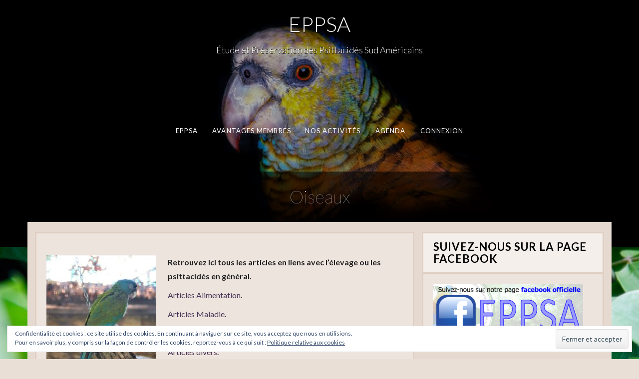

--- FILE ---
content_type: text/html; charset=UTF-8
request_url: https://eppsa.fr/oiseaux/
body_size: 11782
content:
<!DOCTYPE html>
<html lang="fr-FR">
<head>
<meta charset="UTF-8">
<meta name="viewport" content="width=device-width, initial-scale=1">
<link rel="profile" href="https://gmpg.org/xfn/11">
<link rel="pingback" href="https://eppsa.fr/xmlrpc.php">

<meta name='robots' content='index, follow, max-image-preview:large, max-snippet:-1, max-video-preview:-1' />

	<!-- This site is optimized with the Yoast SEO plugin v21.1 - https://yoast.com/wordpress/plugins/seo/ -->
	<title>Oiseaux - EPPSA</title>
	<meta name="description" content="Retrouvez ici tous les articles en liens avec l’élevage ou les psittacidés en général. Alimentation, santé, présentation d’espèce, expériences d’élevage…" />
	<link rel="canonical" href="https://eppsa.fr/oiseaux/" />
	<meta property="og:locale" content="fr_FR" />
	<meta property="og:type" content="article" />
	<meta property="og:title" content="Oiseaux - EPPSA" />
	<meta property="og:description" content="Retrouvez ici tous les articles en liens avec l’élevage ou les psittacidés en général. Alimentation, santé, présentation d’espèce, expériences d’élevage…" />
	<meta property="og:url" content="https://eppsa.fr/oiseaux/" />
	<meta property="og:site_name" content="EPPSA" />
	<meta property="article:publisher" content="https://www.facebook.com/EPPSA-560294330803825/" />
	<meta property="article:modified_time" content="2020-04-18T17:56:35+00:00" />
	<meta property="og:image" content="http://eppsa.fr/wp-content/uploads/2018/09/40638525_1813135675388636_691746032534421504_o-e1573745690829-219x300.jpg" />
	<meta name="twitter:card" content="summary_large_image" />
	<script type="application/ld+json" class="yoast-schema-graph">{"@context":"https://schema.org","@graph":[{"@type":"WebPage","@id":"https://eppsa.fr/oiseaux/","url":"https://eppsa.fr/oiseaux/","name":"Oiseaux - EPPSA","isPartOf":{"@id":"https://eppsa.fr/#website"},"primaryImageOfPage":{"@id":"https://eppsa.fr/oiseaux/#primaryimage"},"image":{"@id":"https://eppsa.fr/oiseaux/#primaryimage"},"thumbnailUrl":"http://eppsa.fr/wp-content/uploads/2018/09/40638525_1813135675388636_691746032534421504_o-e1573745690829-219x300.jpg","datePublished":"2019-11-14T15:35:06+00:00","dateModified":"2020-04-18T17:56:35+00:00","description":"Retrouvez ici tous les articles en liens avec l’élevage ou les psittacidés en général. Alimentation, santé, présentation d’espèce, expériences d’élevage…","breadcrumb":{"@id":"https://eppsa.fr/oiseaux/#breadcrumb"},"inLanguage":"fr-FR","potentialAction":[{"@type":"ReadAction","target":["https://eppsa.fr/oiseaux/"]}]},{"@type":"ImageObject","inLanguage":"fr-FR","@id":"https://eppsa.fr/oiseaux/#primaryimage","url":"http://eppsa.fr/wp-content/uploads/2018/09/40638525_1813135675388636_691746032534421504_o-e1573745690829-219x300.jpg","contentUrl":"http://eppsa.fr/wp-content/uploads/2018/09/40638525_1813135675388636_691746032534421504_o-e1573745690829-219x300.jpg"},{"@type":"BreadcrumbList","@id":"https://eppsa.fr/oiseaux/#breadcrumb","itemListElement":[{"@type":"ListItem","position":1,"name":"Accueil","item":"https://eppsa.fr/"},{"@type":"ListItem","position":2,"name":"Oiseaux"}]},{"@type":"WebSite","@id":"https://eppsa.fr/#website","url":"https://eppsa.fr/","name":"EPPSA","description":"Étude et Préservation des Psittacidés Sud Américains","publisher":{"@id":"https://eppsa.fr/#organization"},"potentialAction":[{"@type":"SearchAction","target":{"@type":"EntryPoint","urlTemplate":"https://eppsa.fr/?s={search_term_string}"},"query-input":"required name=search_term_string"}],"inLanguage":"fr-FR"},{"@type":"Organization","@id":"https://eppsa.fr/#organization","name":"Association EPPSA","url":"https://eppsa.fr/","logo":{"@type":"ImageObject","inLanguage":"fr-FR","@id":"https://eppsa.fr/#/schema/logo/image/","url":"https://eppsa.fr/wp-content/uploads/2016/01/150916_EPPSA_Logo-scaled.jpg","contentUrl":"https://eppsa.fr/wp-content/uploads/2016/01/150916_EPPSA_Logo-scaled.jpg","width":2560,"height":2560,"caption":"Association EPPSA"},"image":{"@id":"https://eppsa.fr/#/schema/logo/image/"},"sameAs":["https://www.facebook.com/EPPSA-560294330803825/"]}]}</script>
	<!-- / Yoast SEO plugin. -->


<link rel='dns-prefetch' href='//translate.google.com' />
<link rel='dns-prefetch' href='//secure.gravatar.com' />
<link rel='dns-prefetch' href='//stats.wp.com' />
<link rel='dns-prefetch' href='//fonts.googleapis.com' />
<link rel='dns-prefetch' href='//v0.wordpress.com' />
<link rel="alternate" type="application/rss+xml" title="EPPSA &raquo; Flux" href="https://eppsa.fr/feed/" />
<link rel="alternate" type="application/rss+xml" title="EPPSA &raquo; Flux des commentaires" href="https://eppsa.fr/comments/feed/" />
<script type="text/javascript">
window._wpemojiSettings = {"baseUrl":"https:\/\/s.w.org\/images\/core\/emoji\/14.0.0\/72x72\/","ext":".png","svgUrl":"https:\/\/s.w.org\/images\/core\/emoji\/14.0.0\/svg\/","svgExt":".svg","source":{"concatemoji":"https:\/\/eppsa.fr\/wp-includes\/js\/wp-emoji-release.min.js?ver=e39221193a4bd447a9089104fbbb874c"}};
/*! This file is auto-generated */
!function(e,a,t){var n,r,o,i=a.createElement("canvas"),p=i.getContext&&i.getContext("2d");function s(e,t){var a=String.fromCharCode,e=(p.clearRect(0,0,i.width,i.height),p.fillText(a.apply(this,e),0,0),i.toDataURL());return p.clearRect(0,0,i.width,i.height),p.fillText(a.apply(this,t),0,0),e===i.toDataURL()}function c(e){var t=a.createElement("script");t.src=e,t.defer=t.type="text/javascript",a.getElementsByTagName("head")[0].appendChild(t)}for(o=Array("flag","emoji"),t.supports={everything:!0,everythingExceptFlag:!0},r=0;r<o.length;r++)t.supports[o[r]]=function(e){if(p&&p.fillText)switch(p.textBaseline="top",p.font="600 32px Arial",e){case"flag":return s([127987,65039,8205,9895,65039],[127987,65039,8203,9895,65039])?!1:!s([55356,56826,55356,56819],[55356,56826,8203,55356,56819])&&!s([55356,57332,56128,56423,56128,56418,56128,56421,56128,56430,56128,56423,56128,56447],[55356,57332,8203,56128,56423,8203,56128,56418,8203,56128,56421,8203,56128,56430,8203,56128,56423,8203,56128,56447]);case"emoji":return!s([129777,127995,8205,129778,127999],[129777,127995,8203,129778,127999])}return!1}(o[r]),t.supports.everything=t.supports.everything&&t.supports[o[r]],"flag"!==o[r]&&(t.supports.everythingExceptFlag=t.supports.everythingExceptFlag&&t.supports[o[r]]);t.supports.everythingExceptFlag=t.supports.everythingExceptFlag&&!t.supports.flag,t.DOMReady=!1,t.readyCallback=function(){t.DOMReady=!0},t.supports.everything||(n=function(){t.readyCallback()},a.addEventListener?(a.addEventListener("DOMContentLoaded",n,!1),e.addEventListener("load",n,!1)):(e.attachEvent("onload",n),a.attachEvent("onreadystatechange",function(){"complete"===a.readyState&&t.readyCallback()})),(e=t.source||{}).concatemoji?c(e.concatemoji):e.wpemoji&&e.twemoji&&(c(e.twemoji),c(e.wpemoji)))}(window,document,window._wpemojiSettings);
</script>
<style type="text/css">
img.wp-smiley,
img.emoji {
	display: inline !important;
	border: none !important;
	box-shadow: none !important;
	height: 1em !important;
	width: 1em !important;
	margin: 0 0.07em !important;
	vertical-align: -0.1em !important;
	background: none !important;
	padding: 0 !important;
}
</style>
	<link rel='stylesheet' id='wp-block-library-css' href='https://eppsa.fr/wp-includes/css/dist/block-library/style.min.css?ver=e39221193a4bd447a9089104fbbb874c' type='text/css' media='all' />
<style id='wp-block-library-inline-css' type='text/css'>
.has-text-align-justify{text-align:justify;}
</style>
<link rel='stylesheet' id='jetpack-videopress-video-block-view-css' href='https://eppsa.fr/wp-content/plugins/jetpack/jetpack_vendor/automattic/jetpack-videopress/build/block-editor/blocks/video/view.css?minify=false&#038;ver=34ae973733627b74a14e' type='text/css' media='all' />
<link rel='stylesheet' id='mediaelement-css' href='https://eppsa.fr/wp-includes/js/mediaelement/mediaelementplayer-legacy.min.css?ver=4.2.17' type='text/css' media='all' />
<link rel='stylesheet' id='wp-mediaelement-css' href='https://eppsa.fr/wp-includes/js/mediaelement/wp-mediaelement.min.css?ver=e39221193a4bd447a9089104fbbb874c' type='text/css' media='all' />
<link rel='stylesheet' id='classic-theme-styles-css' href='https://eppsa.fr/wp-includes/css/classic-themes.min.css?ver=1' type='text/css' media='all' />
<style id='global-styles-inline-css' type='text/css'>
body{--wp--preset--color--black: #000000;--wp--preset--color--cyan-bluish-gray: #abb8c3;--wp--preset--color--white: #ffffff;--wp--preset--color--pale-pink: #f78da7;--wp--preset--color--vivid-red: #cf2e2e;--wp--preset--color--luminous-vivid-orange: #ff6900;--wp--preset--color--luminous-vivid-amber: #fcb900;--wp--preset--color--light-green-cyan: #7bdcb5;--wp--preset--color--vivid-green-cyan: #00d084;--wp--preset--color--pale-cyan-blue: #8ed1fc;--wp--preset--color--vivid-cyan-blue: #0693e3;--wp--preset--color--vivid-purple: #9b51e0;--wp--preset--gradient--vivid-cyan-blue-to-vivid-purple: linear-gradient(135deg,rgba(6,147,227,1) 0%,rgb(155,81,224) 100%);--wp--preset--gradient--light-green-cyan-to-vivid-green-cyan: linear-gradient(135deg,rgb(122,220,180) 0%,rgb(0,208,130) 100%);--wp--preset--gradient--luminous-vivid-amber-to-luminous-vivid-orange: linear-gradient(135deg,rgba(252,185,0,1) 0%,rgba(255,105,0,1) 100%);--wp--preset--gradient--luminous-vivid-orange-to-vivid-red: linear-gradient(135deg,rgba(255,105,0,1) 0%,rgb(207,46,46) 100%);--wp--preset--gradient--very-light-gray-to-cyan-bluish-gray: linear-gradient(135deg,rgb(238,238,238) 0%,rgb(169,184,195) 100%);--wp--preset--gradient--cool-to-warm-spectrum: linear-gradient(135deg,rgb(74,234,220) 0%,rgb(151,120,209) 20%,rgb(207,42,186) 40%,rgb(238,44,130) 60%,rgb(251,105,98) 80%,rgb(254,248,76) 100%);--wp--preset--gradient--blush-light-purple: linear-gradient(135deg,rgb(255,206,236) 0%,rgb(152,150,240) 100%);--wp--preset--gradient--blush-bordeaux: linear-gradient(135deg,rgb(254,205,165) 0%,rgb(254,45,45) 50%,rgb(107,0,62) 100%);--wp--preset--gradient--luminous-dusk: linear-gradient(135deg,rgb(255,203,112) 0%,rgb(199,81,192) 50%,rgb(65,88,208) 100%);--wp--preset--gradient--pale-ocean: linear-gradient(135deg,rgb(255,245,203) 0%,rgb(182,227,212) 50%,rgb(51,167,181) 100%);--wp--preset--gradient--electric-grass: linear-gradient(135deg,rgb(202,248,128) 0%,rgb(113,206,126) 100%);--wp--preset--gradient--midnight: linear-gradient(135deg,rgb(2,3,129) 0%,rgb(40,116,252) 100%);--wp--preset--duotone--dark-grayscale: url('#wp-duotone-dark-grayscale');--wp--preset--duotone--grayscale: url('#wp-duotone-grayscale');--wp--preset--duotone--purple-yellow: url('#wp-duotone-purple-yellow');--wp--preset--duotone--blue-red: url('#wp-duotone-blue-red');--wp--preset--duotone--midnight: url('#wp-duotone-midnight');--wp--preset--duotone--magenta-yellow: url('#wp-duotone-magenta-yellow');--wp--preset--duotone--purple-green: url('#wp-duotone-purple-green');--wp--preset--duotone--blue-orange: url('#wp-duotone-blue-orange');--wp--preset--font-size--small: 13px;--wp--preset--font-size--medium: 20px;--wp--preset--font-size--large: 36px;--wp--preset--font-size--x-large: 42px;--wp--preset--spacing--20: 0.44rem;--wp--preset--spacing--30: 0.67rem;--wp--preset--spacing--40: 1rem;--wp--preset--spacing--50: 1.5rem;--wp--preset--spacing--60: 2.25rem;--wp--preset--spacing--70: 3.38rem;--wp--preset--spacing--80: 5.06rem;}:where(.is-layout-flex){gap: 0.5em;}body .is-layout-flow > .alignleft{float: left;margin-inline-start: 0;margin-inline-end: 2em;}body .is-layout-flow > .alignright{float: right;margin-inline-start: 2em;margin-inline-end: 0;}body .is-layout-flow > .aligncenter{margin-left: auto !important;margin-right: auto !important;}body .is-layout-constrained > .alignleft{float: left;margin-inline-start: 0;margin-inline-end: 2em;}body .is-layout-constrained > .alignright{float: right;margin-inline-start: 2em;margin-inline-end: 0;}body .is-layout-constrained > .aligncenter{margin-left: auto !important;margin-right: auto !important;}body .is-layout-constrained > :where(:not(.alignleft):not(.alignright):not(.alignfull)){max-width: var(--wp--style--global--content-size);margin-left: auto !important;margin-right: auto !important;}body .is-layout-constrained > .alignwide{max-width: var(--wp--style--global--wide-size);}body .is-layout-flex{display: flex;}body .is-layout-flex{flex-wrap: wrap;align-items: center;}body .is-layout-flex > *{margin: 0;}:where(.wp-block-columns.is-layout-flex){gap: 2em;}.has-black-color{color: var(--wp--preset--color--black) !important;}.has-cyan-bluish-gray-color{color: var(--wp--preset--color--cyan-bluish-gray) !important;}.has-white-color{color: var(--wp--preset--color--white) !important;}.has-pale-pink-color{color: var(--wp--preset--color--pale-pink) !important;}.has-vivid-red-color{color: var(--wp--preset--color--vivid-red) !important;}.has-luminous-vivid-orange-color{color: var(--wp--preset--color--luminous-vivid-orange) !important;}.has-luminous-vivid-amber-color{color: var(--wp--preset--color--luminous-vivid-amber) !important;}.has-light-green-cyan-color{color: var(--wp--preset--color--light-green-cyan) !important;}.has-vivid-green-cyan-color{color: var(--wp--preset--color--vivid-green-cyan) !important;}.has-pale-cyan-blue-color{color: var(--wp--preset--color--pale-cyan-blue) !important;}.has-vivid-cyan-blue-color{color: var(--wp--preset--color--vivid-cyan-blue) !important;}.has-vivid-purple-color{color: var(--wp--preset--color--vivid-purple) !important;}.has-black-background-color{background-color: var(--wp--preset--color--black) !important;}.has-cyan-bluish-gray-background-color{background-color: var(--wp--preset--color--cyan-bluish-gray) !important;}.has-white-background-color{background-color: var(--wp--preset--color--white) !important;}.has-pale-pink-background-color{background-color: var(--wp--preset--color--pale-pink) !important;}.has-vivid-red-background-color{background-color: var(--wp--preset--color--vivid-red) !important;}.has-luminous-vivid-orange-background-color{background-color: var(--wp--preset--color--luminous-vivid-orange) !important;}.has-luminous-vivid-amber-background-color{background-color: var(--wp--preset--color--luminous-vivid-amber) !important;}.has-light-green-cyan-background-color{background-color: var(--wp--preset--color--light-green-cyan) !important;}.has-vivid-green-cyan-background-color{background-color: var(--wp--preset--color--vivid-green-cyan) !important;}.has-pale-cyan-blue-background-color{background-color: var(--wp--preset--color--pale-cyan-blue) !important;}.has-vivid-cyan-blue-background-color{background-color: var(--wp--preset--color--vivid-cyan-blue) !important;}.has-vivid-purple-background-color{background-color: var(--wp--preset--color--vivid-purple) !important;}.has-black-border-color{border-color: var(--wp--preset--color--black) !important;}.has-cyan-bluish-gray-border-color{border-color: var(--wp--preset--color--cyan-bluish-gray) !important;}.has-white-border-color{border-color: var(--wp--preset--color--white) !important;}.has-pale-pink-border-color{border-color: var(--wp--preset--color--pale-pink) !important;}.has-vivid-red-border-color{border-color: var(--wp--preset--color--vivid-red) !important;}.has-luminous-vivid-orange-border-color{border-color: var(--wp--preset--color--luminous-vivid-orange) !important;}.has-luminous-vivid-amber-border-color{border-color: var(--wp--preset--color--luminous-vivid-amber) !important;}.has-light-green-cyan-border-color{border-color: var(--wp--preset--color--light-green-cyan) !important;}.has-vivid-green-cyan-border-color{border-color: var(--wp--preset--color--vivid-green-cyan) !important;}.has-pale-cyan-blue-border-color{border-color: var(--wp--preset--color--pale-cyan-blue) !important;}.has-vivid-cyan-blue-border-color{border-color: var(--wp--preset--color--vivid-cyan-blue) !important;}.has-vivid-purple-border-color{border-color: var(--wp--preset--color--vivid-purple) !important;}.has-vivid-cyan-blue-to-vivid-purple-gradient-background{background: var(--wp--preset--gradient--vivid-cyan-blue-to-vivid-purple) !important;}.has-light-green-cyan-to-vivid-green-cyan-gradient-background{background: var(--wp--preset--gradient--light-green-cyan-to-vivid-green-cyan) !important;}.has-luminous-vivid-amber-to-luminous-vivid-orange-gradient-background{background: var(--wp--preset--gradient--luminous-vivid-amber-to-luminous-vivid-orange) !important;}.has-luminous-vivid-orange-to-vivid-red-gradient-background{background: var(--wp--preset--gradient--luminous-vivid-orange-to-vivid-red) !important;}.has-very-light-gray-to-cyan-bluish-gray-gradient-background{background: var(--wp--preset--gradient--very-light-gray-to-cyan-bluish-gray) !important;}.has-cool-to-warm-spectrum-gradient-background{background: var(--wp--preset--gradient--cool-to-warm-spectrum) !important;}.has-blush-light-purple-gradient-background{background: var(--wp--preset--gradient--blush-light-purple) !important;}.has-blush-bordeaux-gradient-background{background: var(--wp--preset--gradient--blush-bordeaux) !important;}.has-luminous-dusk-gradient-background{background: var(--wp--preset--gradient--luminous-dusk) !important;}.has-pale-ocean-gradient-background{background: var(--wp--preset--gradient--pale-ocean) !important;}.has-electric-grass-gradient-background{background: var(--wp--preset--gradient--electric-grass) !important;}.has-midnight-gradient-background{background: var(--wp--preset--gradient--midnight) !important;}.has-small-font-size{font-size: var(--wp--preset--font-size--small) !important;}.has-medium-font-size{font-size: var(--wp--preset--font-size--medium) !important;}.has-large-font-size{font-size: var(--wp--preset--font-size--large) !important;}.has-x-large-font-size{font-size: var(--wp--preset--font-size--x-large) !important;}
.wp-block-navigation a:where(:not(.wp-element-button)){color: inherit;}
:where(.wp-block-columns.is-layout-flex){gap: 2em;}
.wp-block-pullquote{font-size: 1.5em;line-height: 1.6;}
</style>
<link rel='stylesheet' id='bbp_private_replies_style-css' href='https://eppsa.fr/wp-content/plugins/bbpress-private-replies/css/frond-end.css?ver=e39221193a4bd447a9089104fbbb874c' type='text/css' media='all' />
<link rel='stylesheet' id='bbp-default-css' href='https://eppsa.fr/wp-content/plugins/bbpress/templates/default/css/bbpress.min.css?ver=2.6.14' type='text/css' media='all' />
<link rel='stylesheet' id='google-language-translator-css' href='https://eppsa.fr/wp-content/plugins/google-language-translator/css/style.css?ver=6.0.20' type='text/css' media='' />
<link rel='stylesheet' id='ppress-frontend-css' href='https://eppsa.fr/wp-content/plugins/wp-user-avatar/assets/css/frontend.min.css?ver=4.14.0' type='text/css' media='all' />
<link rel='stylesheet' id='ppress-flatpickr-css' href='https://eppsa.fr/wp-content/plugins/wp-user-avatar/assets/flatpickr/flatpickr.min.css?ver=4.14.0' type='text/css' media='all' />
<link rel='stylesheet' id='ppress-select2-css' href='https://eppsa.fr/wp-content/plugins/wp-user-avatar/assets/select2/select2.min.css?ver=e39221193a4bd447a9089104fbbb874c' type='text/css' media='all' />
<link rel='stylesheet' id='-style-css' href='https://eppsa.fr/wp-content/themes/fifteen/style.css?ver=e39221193a4bd447a9089104fbbb874c' type='text/css' media='all' />
<link rel='stylesheet' id='-title-font-css' href='//fonts.googleapis.com/css?family=Lato%3A100%2C300%2C400%2C700&#038;ver=e39221193a4bd447a9089104fbbb874c' type='text/css' media='all' />
<link rel='stylesheet' id='-body-font-css' href='//fonts.googleapis.com/css?family=Lato%3A100%2C300%2C400%2C700&#038;ver=e39221193a4bd447a9089104fbbb874c' type='text/css' media='all' />
<link rel='stylesheet' id='font-awesome-css' href='https://eppsa.fr/wp-content/plugins/elementor/assets/lib/font-awesome/css/font-awesome.min.css?ver=4.7.0' type='text/css' media='all' />
<link rel='stylesheet' id='nivo-slider-css' href='https://eppsa.fr/wp-content/themes/fifteen/assets/css/nivo-slider.css?ver=e39221193a4bd447a9089104fbbb874c' type='text/css' media='all' />
<link rel='stylesheet' id='nivo-skin-css' href='https://eppsa.fr/wp-content/themes/fifteen/assets/css/nivo-default/default.css?ver=e39221193a4bd447a9089104fbbb874c' type='text/css' media='all' />
<link rel='stylesheet' id='bootstrap-css' href='https://eppsa.fr/wp-content/themes/fifteen/assets/bootstrap/css/bootstrap.min.css?ver=e39221193a4bd447a9089104fbbb874c' type='text/css' media='all' />
<link rel='stylesheet' id='hover-style-css' href='https://eppsa.fr/wp-content/themes/fifteen/assets/css/hover.min.css?ver=e39221193a4bd447a9089104fbbb874c' type='text/css' media='all' />
<link rel='stylesheet' id='animate-style-css' href='https://eppsa.fr/wp-content/themes/fifteen/assets/css/animate.css?ver=e39221193a4bd447a9089104fbbb874c' type='text/css' media='all' />
<link rel='stylesheet' id='fifteen-main-theme-style-css' href='https://eppsa.fr/wp-content/themes/fifteen/assets/theme-styles/css/slick.css?ver=e39221193a4bd447a9089104fbbb874c' type='text/css' media='all' />
<style id='fifteen-main-theme-style-inline-css' type='text/css'>
#masthead #site-logo img { transform-origin: left; }#social-search .searchform:before { border-left-color: #ffffff }#social-search .searchform, #social-search .searchform:after { background: #ffffff }.title-font, h1, h2 { font-family: Lato; }body { font-family: Lato; }#masthead h1.site-title a { color: ##000; }. { padding: 20px 20px; }#primary-mono .entry-content{ font-size:16px;}
</style>
<link rel='stylesheet' id='tablepress-default-css' href='https://eppsa.fr/wp-content/plugins/tablepress/css/build/default.css?ver=2.1.4' type='text/css' media='all' />
<link rel='stylesheet' id='awpcp-font-awesome-css' href='https://use.fontawesome.com/releases/v5.2.0/css/all.css?ver=5.2.0' type='text/css' media='all' />
<link rel='stylesheet' id='awpcp-frontend-style-css' href='https://eppsa.fr/wp-content/plugins/another-wordpress-classifieds-plugin/resources/css/awpcpstyle.css?ver=4.3.1' type='text/css' media='all' />
<!--[if lte IE 6]>
<link rel='stylesheet' id='awpcp-frontend-style-ie-6-css' href='https://eppsa.fr/wp-content/plugins/another-wordpress-classifieds-plugin/resources/css/awpcpstyle-ie-6.css?ver=4.3.1' type='text/css' media='all' />
<![endif]-->
<!--[if lte IE 7]>
<link rel='stylesheet' id='awpcp-frontend-style-lte-ie-7-css' href='https://eppsa.fr/wp-content/plugins/another-wordpress-classifieds-plugin/resources/css/awpcpstyle-lte-ie-7.css?ver=4.3.1' type='text/css' media='all' />
<![endif]-->
<link rel='stylesheet' id='social-logos-css' href='https://eppsa.fr/wp-content/plugins/jetpack/_inc/social-logos/social-logos.min.css?ver=12.5.1' type='text/css' media='all' />
<link rel='stylesheet' id='jetpack_css-css' href='https://eppsa.fr/wp-content/plugins/jetpack/css/jetpack.css?ver=12.5.1' type='text/css' media='all' />
<script type='text/javascript' src='https://eppsa.fr/wp-includes/js/jquery/jquery.min.js?ver=3.6.1' id='jquery-core-js'></script>
<script type='text/javascript' src='https://eppsa.fr/wp-includes/js/jquery/jquery-migrate.min.js?ver=3.3.2' id='jquery-migrate-js'></script>
<script type='text/javascript' src='https://eppsa.fr/wp-content/plugins/wp-user-avatar/assets/flatpickr/flatpickr.min.js?ver=4.14.0' id='ppress-flatpickr-js'></script>
<script type='text/javascript' src='https://eppsa.fr/wp-content/plugins/wp-user-avatar/assets/select2/select2.min.js?ver=4.14.0' id='ppress-select2-js'></script>
<link rel="https://api.w.org/" href="https://eppsa.fr/wp-json/" /><link rel="alternate" type="application/json" href="https://eppsa.fr/wp-json/wp/v2/pages/2050" /><link rel="EditURI" type="application/rsd+xml" title="RSD" href="https://eppsa.fr/xmlrpc.php?rsd" />
<link rel="wlwmanifest" type="application/wlwmanifest+xml" href="https://eppsa.fr/wp-includes/wlwmanifest.xml" />

<link rel='shortlink' href='https://wp.me/P69NcC-x4' />
<link rel="alternate" type="application/json+oembed" href="https://eppsa.fr/wp-json/oembed/1.0/embed?url=https%3A%2F%2Feppsa.fr%2Foiseaux%2F" />
<link rel="alternate" type="text/xml+oembed" href="https://eppsa.fr/wp-json/oembed/1.0/embed?url=https%3A%2F%2Feppsa.fr%2Foiseaux%2F&#038;format=xml" />

		<!-- GA Google Analytics @ https://m0n.co/ga -->
		<script async src="https://www.googletagmanager.com/gtag/js?id=UA-125944926-1"></script>
		<script>
			window.dataLayer = window.dataLayer || [];
			function gtag(){dataLayer.push(arguments);}
			gtag('js', new Date());
			gtag('config', 'UA-125944926-1');
		</script>

	<style>#google_language_translator{width:auto!important;}div.skiptranslate.goog-te-gadget{display:inline!important;}.goog-tooltip{display: none!important;}.goog-tooltip:hover{display: none!important;}.goog-text-highlight{background-color:transparent!important;border:none!important;box-shadow:none!important;}#flags{display:none;}div.skiptranslate{display:none!important;}body{top:0px!important;}#goog-gt-{display:none!important;}font font{background-color:transparent!important;box-shadow:none!important;position:initial!important;}</style>	<style>img#wpstats{display:none}</style>
		<style data-context="foundation-flickity-css">/*! Flickity v2.0.2
http://flickity.metafizzy.co
---------------------------------------------- */.flickity-enabled{position:relative}.flickity-enabled:focus{outline:0}.flickity-viewport{overflow:hidden;position:relative;height:100%}.flickity-slider{position:absolute;width:100%;height:100%}.flickity-enabled.is-draggable{-webkit-tap-highlight-color:transparent;tap-highlight-color:transparent;-webkit-user-select:none;-moz-user-select:none;-ms-user-select:none;user-select:none}.flickity-enabled.is-draggable .flickity-viewport{cursor:move;cursor:-webkit-grab;cursor:grab}.flickity-enabled.is-draggable .flickity-viewport.is-pointer-down{cursor:-webkit-grabbing;cursor:grabbing}.flickity-prev-next-button{position:absolute;top:50%;width:44px;height:44px;border:none;border-radius:50%;background:#fff;background:hsla(0,0%,100%,.75);cursor:pointer;-webkit-transform:translateY(-50%);transform:translateY(-50%)}.flickity-prev-next-button:hover{background:#fff}.flickity-prev-next-button:focus{outline:0;box-shadow:0 0 0 5px #09f}.flickity-prev-next-button:active{opacity:.6}.flickity-prev-next-button.previous{left:10px}.flickity-prev-next-button.next{right:10px}.flickity-rtl .flickity-prev-next-button.previous{left:auto;right:10px}.flickity-rtl .flickity-prev-next-button.next{right:auto;left:10px}.flickity-prev-next-button:disabled{opacity:.3;cursor:auto}.flickity-prev-next-button svg{position:absolute;left:20%;top:20%;width:60%;height:60%}.flickity-prev-next-button .arrow{fill:#333}.flickity-page-dots{position:absolute;width:100%;bottom:-25px;padding:0;margin:0;list-style:none;text-align:center;line-height:1}.flickity-rtl .flickity-page-dots{direction:rtl}.flickity-page-dots .dot{display:inline-block;width:10px;height:10px;margin:0 8px;background:#333;border-radius:50%;opacity:.25;cursor:pointer}.flickity-page-dots .dot.is-selected{opacity:1}</style><style data-context="foundation-slideout-css">.slideout-menu{position:fixed;left:0;top:0;bottom:0;right:auto;z-index:0;width:256px;overflow-y:auto;-webkit-overflow-scrolling:touch;display:none}.slideout-menu.pushit-right{left:auto;right:0}.slideout-panel{position:relative;z-index:1;will-change:transform}.slideout-open,.slideout-open .slideout-panel,.slideout-open body{overflow:hidden}.slideout-open .slideout-menu{display:block}.pushit{display:none}</style><meta name="generator" content="Elementor 3.18.3; features: e_dom_optimization, e_optimized_assets_loading, e_optimized_css_loading, additional_custom_breakpoints, block_editor_assets_optimize, e_image_loading_optimization; settings: css_print_method-external, google_font-enabled, font_display-auto">
	<style>
	#masthead {
			background-size: cover;
			background-position-x: center;
			background-repeat: no-repeat;
		}
	</style>	
	<style type="text/css" id="custom-background-css">
body.custom-background { background-image: url("https://eppsa.fr/wp-content/uploads/2021/02/nature-1284229-scaled.jpg"); background-position: center center; background-size: auto; background-repeat: no-repeat; background-attachment: fixed; }
</style>
	<link rel="canonical" href="https://eppsa.fr/oiseaux/" />
<link rel="icon" href="https://eppsa.fr/wp-content/uploads/2018/06/Logo-fond-transparent-small-100x100.png" sizes="32x32" />
<link rel="icon" href="https://eppsa.fr/wp-content/uploads/2018/06/Logo-fond-transparent-small.png" sizes="192x192" />
<link rel="apple-touch-icon" href="https://eppsa.fr/wp-content/uploads/2018/06/Logo-fond-transparent-small.png" />
<meta name="msapplication-TileImage" content="https://eppsa.fr/wp-content/uploads/2018/06/Logo-fond-transparent-small.png" />
<style>.ios7.web-app-mode.has-fixed header{ background-color: rgba(3,122,221,.88);}</style></head>
<body class="page-template-default page page-id-2050 custom-background sidebar-enabled elementor-default elementor-kit-3138">
<div id="page" class="hfeed site">
	
		<div id="top-bar">
	<div class="container top-bar-inner">
		<div id="contact-icons">
								</div>
		
	</div>
</div>		
	<header id="masthead" class="site-header" role="banner" data-parallax="scroll" data-speed="0.15" data-image-src="https://eppsa.fr/wp-content/uploads/2021/01/cropped-Capture-décran-821.jpg">
	<div class="layer"></div>
		<div class="container a">
			<div class="site-branding col">
								<div id="text-title-desc">
				<h1 class="site-title title-font"><a href="https://eppsa.fr/" rel="home">EPPSA</a></h1>
				<h2 class="site-description">Étude et Préservation des Psittacidés Sud Américains</h2>
				</div>
			</div>
			
			<div id="social-icons">
							</div>
            <div id="slickmenu"></div>
				<nav id="site-navigation" class="main-navigation col title-font" role="navigation">
		<div class="menu-complet2018-container"><ul id="menu-complet2018" class="menu"><li id="menu-item-1433" class="menu-item menu-item-type-post_type menu-item-object-page menu-item-home menu-item-has-children"><a href="https://eppsa.fr/"></i>EPPSA</a>
<ul class="sub-menu">
	<li id="menu-item-1434" class="menu-item menu-item-type-post_type menu-item-object-page menu-item-home"><a href="https://eppsa.fr/"></i>L’Association EPPSA</a></li>
	<li id="menu-item-1447" class="menu-item menu-item-type-post_type menu-item-object-page"><a href="https://eppsa.fr/a-propos-eppsa/les-statuts-de-lassociation-eppsa/"></i>Statuts</a></li>
	<li id="menu-item-2996" class="menu-item menu-item-type-post_type menu-item-object-page"><a href="https://eppsa.fr/la-charte-eppsa/"></i>La charte EPPSA</a></li>
	<li id="menu-item-1436" class="menu-item menu-item-type-post_type menu-item-object-page"><a href="https://eppsa.fr/a-propos-eppsa/les-membres-du-bureau-de-lassociation-eppsa/"></i>Membres du Bureau et du CA</a></li>
	<li id="menu-item-1435" class="menu-item menu-item-type-post_type menu-item-object-page"><a href="https://eppsa.fr/a-propos-eppsa/vos-representants-regionaux-eppsa/"></i>Responsables Régionaux</a></li>
	<li id="menu-item-2798" class="menu-item menu-item-type-post_type menu-item-object-page"><a href="https://eppsa.fr/mentions-legales/"></i>Mentions légales</a></li>
</ul>
</li>
<li id="menu-item-1460" class="menu-item menu-item-type-post_type menu-item-object-page menu-item-has-children"><a href="https://eppsa.fr/a-propos-eppsa/851-2/"></i>Avantages membres</a>
<ul class="sub-menu">
	<li id="menu-item-1461" class="menu-item menu-item-type-post_type menu-item-object-page"><a href="https://eppsa.fr/a-propos-eppsa/851-2/"></i>Chez nos partenaires</a></li>
	<li id="menu-item-1481" class="menu-item menu-item-type-post_type menu-item-object-page"><a href="https://eppsa.fr/a-propos-eppsa/site-web-enrichi/"></i>Site web enrichi</a></li>
	<li id="menu-item-1480" class="menu-item menu-item-type-post_type menu-item-object-page"><a href="https://eppsa.fr/aide-aux-eleveurs/"></i>Aide aux éleveurs</a></li>
	<li id="menu-item-1482" class="nmr-logged-out menu-item menu-item-type-post_type menu-item-object-page"><a href="https://eppsa.fr/a-propos-eppsa/comment-adherer-a-lassociation-eppsa/"></i>Devenir Membre</a></li>
</ul>
</li>
<li id="menu-item-1637" class="menu-item menu-item-type-post_type menu-item-object-page menu-item-has-children"><a href="https://eppsa.fr/projets/"></i>Nos activités</a>
<ul class="sub-menu">
	<li id="menu-item-2562" class="menu-item menu-item-type-post_type menu-item-object-page"><a href="https://eppsa.fr/projets/la-gazette-eppsa/"></i>EPPSA La Gazette</a></li>
	<li id="menu-item-1746" class="menu-item menu-item-type-post_type menu-item-object-page"><a href="https://eppsa.fr/projets/programme-delevage-eppsa/"></i>Programme d&rsquo;élevage</a></li>
	<li id="menu-item-1528" class="menu-item menu-item-type-post_type menu-item-object-page"><a href="https://eppsa.fr/a-propos-eppsa/seminaires/"></i>Séminaires</a></li>
	<li id="menu-item-2038" class="menu-item menu-item-type-taxonomy menu-item-object-category"><a href="https://eppsa.fr/category/sorties/"></i>Sorties</a></li>
</ul>
</li>
<li id="menu-item-1486" class="menu-item menu-item-type-post_type menu-item-object-page"><a href="https://eppsa.fr/agenda/"></i>Agenda</a></li>
<li id="menu-item-1496" class="nmr-logged-out menu-item menu-item-type-custom menu-item-object-custom"><a href="http://eppsa.fr/wp-login.php"></i>Connexion</a></li>
</ul></div>	</nav><!-- #site-navigation -->
	<div id="slickmenu"></div>		</div>
    <h1 class="container single-entry-title">Oiseaux</h1></header><!-- #masthead -->
    	
	<div class="mega-container">

                

		<div id="content" class="site-content container">

            <header class="entry-header">
	<div id="primary-mono" class="content-area col-md-8 page">
		<main id="main" class="site-main" role="main">

			
				
<article id="post-2050" class="post-2050 page type-page status-publish hentry">
	<header class="entry-header">
<!--		-->	</header><!-- .entry-header -->

	<div class="entry-content">
		<div class="taxonomy-description">
<p><a href="http://eppsa.fr/wp-content/uploads/2018/09/40638525_1813135675388636_691746032534421504_o.jpg"><img fetchpriority="high" decoding="async" class="alignleft wp-image-1672 size-medium" src="https://eppsa.fr/wp-content/uploads/2018/09/40638525_1813135675388636_691746032534421504_o-e1573745690829-219x300.jpg" alt="" width="219" height="300" srcset="https://eppsa.fr/wp-content/uploads/2018/09/40638525_1813135675388636_691746032534421504_o-e1573745690829-219x300.jpg 219w, https://eppsa.fr/wp-content/uploads/2018/09/40638525_1813135675388636_691746032534421504_o-e1573745690829-600x822.jpg 600w, https://eppsa.fr/wp-content/uploads/2018/09/40638525_1813135675388636_691746032534421504_o-e1573745690829-768x1052.jpg 768w, https://eppsa.fr/wp-content/uploads/2018/09/40638525_1813135675388636_691746032534421504_o-e1573745690829-748x1024.jpg 748w, https://eppsa.fr/wp-content/uploads/2018/09/40638525_1813135675388636_691746032534421504_o-e1573745690829-1122x1536.jpg 1122w, https://eppsa.fr/wp-content/uploads/2018/09/40638525_1813135675388636_691746032534421504_o-e1573745690829-351x480.jpg 351w, https://eppsa.fr/wp-content/uploads/2018/09/40638525_1813135675388636_691746032534421504_o-e1573745690829.jpg 1446w" sizes="(max-width: 219px) 100vw, 219px" /></a><strong>Retrouvez ici tous les articles en liens avec l’élevage ou les psittacidés en général.</strong></p>
<p><a href="http://eppsa.fr/category/oiseaux/alimentation/">Articles Alimentation</a>.</p>
<p><a href="http://eppsa.fr/category/oiseaux/maladies/">Articles Maladie</a>.</p>
<p><a href="http://eppsa.fr/category/oiseaux/fiche-especes/">Articles Espèces</a>.</p>
<p><a href="http://eppsa.fr/category/oiseaux/articles-divers/">Articles divers</a>.</p>
</div>
<div class="sharedaddy sd-sharing-enabled"><div class="robots-nocontent sd-block sd-social sd-social-icon sd-sharing"><h3 class="sd-title">Partager :</h3><div class="sd-content"><ul><li class="share-facebook"><a rel="nofollow noopener noreferrer" data-shared="sharing-facebook-2050" class="share-facebook sd-button share-icon no-text" href="https://eppsa.fr/oiseaux/?share=facebook" target="_blank" title="Cliquez pour partager sur Facebook" ><span></span><span class="sharing-screen-reader-text">Cliquez pour partager sur Facebook(ouvre dans une nouvelle fenêtre)</span></a></li><li class="share-twitter"><a rel="nofollow noopener noreferrer" data-shared="sharing-twitter-2050" class="share-twitter sd-button share-icon no-text" href="https://eppsa.fr/oiseaux/?share=twitter" target="_blank" title="Cliquez pour partager sur Twitter" ><span></span><span class="sharing-screen-reader-text">Cliquez pour partager sur Twitter(ouvre dans une nouvelle fenêtre)</span></a></li><li class="share-print"><a rel="nofollow noopener noreferrer" data-shared="" class="share-print sd-button share-icon no-text" href="https://eppsa.fr/oiseaux/#print" target="_blank" title="Cliquer pour imprimer" ><span></span><span class="sharing-screen-reader-text">Cliquer pour imprimer(ouvre dans une nouvelle fenêtre)</span></a></li><li class="share-end"></li></ul></div></div></div>			</div><!-- .entry-content -->

</article><!-- #post-## -->

				
			
		</main><!-- #main -->
	</div><!-- #primary -->

<div id="secondary" class="widget-area col-md-4" role="complementary">
	<aside id="media_image-10" class="widget widget_media_image"><h3 class="widget-title title-font">Suivez-nous sur la page Facebook</h3><style> .search-field {margin-top: 20px;} #search-2 h3.widget-title{margin: 0px;}</style><a href="https://www.facebook.com/EPPSA-560294330803825"><img width="300" height="109" src="https://eppsa.fr/wp-content/uploads/2020/07/Capture-d’écran-208-300x109.png" class="image wp-image-2755  attachment-medium size-medium" alt="eppsa perroquet psittacides perruche conure" decoding="async" style="max-width: 100%; height: auto;" srcset="https://eppsa.fr/wp-content/uploads/2020/07/Capture-d’écran-208-300x109.png 300w, https://eppsa.fr/wp-content/uploads/2020/07/Capture-d’écran-208-1024x372.png 1024w, https://eppsa.fr/wp-content/uploads/2020/07/Capture-d’écran-208-768x279.png 768w, https://eppsa.fr/wp-content/uploads/2020/07/Capture-d’écran-208-640x233.png 640w, https://eppsa.fr/wp-content/uploads/2020/07/Capture-d’écran-208-600x218.png 600w, https://eppsa.fr/wp-content/uploads/2020/07/Capture-d’écran-208.png 1280w" sizes="(max-width: 300px) 100vw, 300px" /></a></aside><aside id="media_image-6" class="widget widget_media_image"><h3 class="widget-title title-font">Le club des perruches Sud-Américaine sur Facebook</h3><style> .search-field {margin-top: 20px;} #search-2 h3.widget-title{margin: 0px;}</style><a href="https://www.facebook.com/groups/ClubSudAmericaines/"><img width="1297" height="479" src="https://eppsa.fr/wp-content/uploads/2019/11/BFB-CPSA-V5.jpg" class="image wp-image-2025  attachment-full size-full" alt="" decoding="async" style="max-width: 100%; height: auto;" srcset="https://eppsa.fr/wp-content/uploads/2019/11/BFB-CPSA-V5.jpg 1297w, https://eppsa.fr/wp-content/uploads/2019/11/BFB-CPSA-V5-600x222.jpg 600w, https://eppsa.fr/wp-content/uploads/2019/11/BFB-CPSA-V5-300x111.jpg 300w, https://eppsa.fr/wp-content/uploads/2019/11/BFB-CPSA-V5-768x284.jpg 768w, https://eppsa.fr/wp-content/uploads/2019/11/BFB-CPSA-V5-1024x378.jpg 1024w, https://eppsa.fr/wp-content/uploads/2019/11/BFB-CPSA-V5-640x236.jpg 640w" sizes="(max-width: 1297px) 100vw, 1297px" /></a></aside><aside id="media_image-9" class="widget widget_media_image"><h3 class="widget-title title-font">Suivez-nous sur Instagram</h3><style> .search-field {margin-top: 20px;} #search-2 h3.widget-title{margin: 0px;}</style><a href="https://www.instagram.com/eppsa.fr/"><img width="300" height="110" src="https://eppsa.fr/wp-content/uploads/2020/07/Capture-d’écran-205-300x110.png" class="image wp-image-2754  attachment-medium size-medium" alt="eppsa perroquet psittacides perruche conure" decoding="async" style="max-width: 100%; height: auto;" srcset="https://eppsa.fr/wp-content/uploads/2020/07/Capture-d’écran-205-300x110.png 300w, https://eppsa.fr/wp-content/uploads/2020/07/Capture-d’écran-205-1024x377.png 1024w, https://eppsa.fr/wp-content/uploads/2020/07/Capture-d’écran-205-768x283.png 768w, https://eppsa.fr/wp-content/uploads/2020/07/Capture-d’écran-205-640x236.png 640w, https://eppsa.fr/wp-content/uploads/2020/07/Capture-d’écran-205-600x221.png 600w, https://eppsa.fr/wp-content/uploads/2020/07/Capture-d’écran-205.png 1290w" sizes="(max-width: 300px) 100vw, 300px" /></a></aside>
		<aside id="recent-posts-4" class="widget widget_recent_entries">
		<h3 class="widget-title title-font">Articles récents</h3><style> .search-field {margin-top: 20px;} #search-2 h3.widget-title{margin: 0px;}</style>
		<ul>
											<li>
					<a href="https://eppsa.fr/eppsa-partage-ses-histoires-de-plumes-avec-eie-france/">EPPSA partage ses histoires de plumes avec EIE France&#8230;</a>
									</li>
											<li>
					<a href="https://eppsa.fr/textes-reglementaires/">Textes réglementaires</a>
									</li>
											<li>
					<a href="https://eppsa.fr/questions-ecrites-au-gouvernement-mutations-i-fap/">Questions écrites au gouvernement (mutations &#038; I-FAP)</a>
									</li>
											<li>
					<a href="https://eppsa.fr/urgence-suite-aux-fortes-chutes-de-neige-dans-la-drome/">URGENCE AU ZOO D&rsquo;UPIE suite aux fortes chutes de neige dans la Drôme&#8230;</a>
									</li>
											<li>
					<a href="https://eppsa.fr/letendue-la-frequence-et-les-fonctions-ecologiques-du-gaspillage-alimentaire-chez-les-perroquets/">L&rsquo;étendue, la fréquence et les fonctions écologiques du gaspillage alimentaire chez les perroquets</a>
									</li>
					</ul>

		</aside><aside id="glt_widget-2" class="widget widget_glt_widget"><h3 class="widget-title title-font">Choisir sa Langue :</h3><style> .search-field {margin-top: 20px;} #search-2 h3.widget-title{margin: 0px;}</style><div id="google_language_translator" class="default-language-fr"></div></aside></div><!-- #secondary -->

	</div><!-- #content -->

	 </div><!--.mega-container-->
 	 <div id="footer-sidebar" class="widget-area">
	
		<div id="footer-bar" class="container">
			 
						<div id="footer-social">
			   	<a class="" href=""><i class="fa fa-fw fa-"></i></a>
		<a class="" href=""><i class="fa fa-fw fa-"></i></a>
		<a class="" href=""><i class="fa fa-fw fa-"></i></a>
		<a class="" href=""><i class="fa fa-fw fa-"></i></a>
		<a class="" href=""><i class="fa fa-fw fa-"></i></a>
		<a class="" href=""><i class="fa fa-fw fa-"></i></a>
		<a class="" href=""><i class="fa fa-fw fa-"></i></a>
	 
			</div>
						
			<div id="footer-menu">
		 		<div class="menu-bas-de-page-container"><ul id="menu-bas-de-page" class="menu"><li id="menu-item-2894" class="menu-item menu-item-type-post_type menu-item-object-page menu-item-home menu-item-2894"><a href="https://eppsa.fr/">L’Association</a></li>
<li id="menu-item-2893" class="menu-item menu-item-type-post_type menu-item-object-page menu-item-2893"><a href="https://eppsa.fr/mentions-legales/">Mentions légales</a></li>
</ul></div>			</div>
			 
		</div>
		 
	 	<div class="container">
		 						<div class="footer-column col-md-4 col-sm-4"> 
						<aside id="eu_cookie_law_widget-3" class="widget widget_eu_cookie_law_widget">
<div
	class="hide-on-button"
	data-hide-timeout="30"
	data-consent-expiration="180"
	id="eu-cookie-law"
>
	<form method="post">
		<input type="submit" value="Fermer et accepter" class="accept" />
	</form>

	Confidentialité et cookies : ce site utilise des cookies. En continuant à naviguer sur ce site, vous acceptez que nous en utilisions. <br />
Pour en savoir plus, y compris sur la façon de contrôler les cookies, reportez-vous à ce qui suit :
		<a href="https://automattic.com/cookies/" rel="nofollow">
		Politique relative aux cookies	</a>
</div>
</aside> 
					</div> 
								
				
	 	</div>
	 </div>	<!--#footer-sidebar-->	

	<footer id="colophon" class="site-footer title-font" role="contentinfo">
		<div class="site-info container">
			Theme Designed by <a target="blank" href="http://inkhive.com/" rel="nofollow">InkHive</a>.			<span class="sep"></span>
			@ EPPSA		</div><!-- .site-info -->
	</footer><!-- #colophon -->
	
</div><!-- #page -->



<script type="text/javascript" id="bbp-swap-no-js-body-class">
	document.body.className = document.body.className.replace( 'bbp-no-js', 'bbp-js' );
</script>

<div id="flags" style="display:none" class="size20"><ul id="sortable" class="ui-sortable"><li id="Catalan"><a href="#" title="Catalan" class="nturl notranslate ca flag Catalan"></a></li><li id="Danish"><a href="#" title="Danish" class="nturl notranslate da flag Danish"></a></li><li id="Dutch"><a href="#" title="Dutch" class="nturl notranslate nl flag Dutch"></a></li><li id="English"><a href="#" title="English" class="nturl notranslate en flag English"></a></li><li id="French"><a href="#" title="French" class="nturl notranslate fr flag French"></a></li><li id="German"><a href="#" title="German" class="nturl notranslate de flag German"></a></li><li id="Italian"><a href="#" title="Italian" class="nturl notranslate it flag Italian"></a></li><li id="Portuguese"><a href="#" title="Portuguese" class="nturl notranslate pt flag Portuguese"></a></li><li id="Spanish"><a href="#" title="Spanish" class="nturl notranslate es flag Spanish"></a></li></ul></div><div id='glt-footer'></div><script>function GoogleLanguageTranslatorInit() { new google.translate.TranslateElement({pageLanguage: 'fr', includedLanguages:'ca,da,nl,en,fr,de,it,pt,es', autoDisplay: false}, 'google_language_translator');}</script><!-- Powered by WPtouch: 4.3.62 -->
	<script type="text/javascript">
		window.WPCOM_sharing_counts = {"https:\/\/eppsa.fr\/oiseaux\/":2050};
	</script>
				<script type='text/javascript' src='https://eppsa.fr/wp-content/plugins/google-language-translator/js/scripts.js?ver=6.0.20' id='scripts-js'></script>
<script type='text/javascript' src='//translate.google.com/translate_a/element.js?cb=GoogleLanguageTranslatorInit' id='scripts-google-js'></script>
<script type='text/javascript' id='ppress-frontend-script-js-extra'>
/* <![CDATA[ */
var pp_ajax_form = {"ajaxurl":"https:\/\/eppsa.fr\/wp-admin\/admin-ajax.php","confirm_delete":"Are you sure?","deleting_text":"Deleting...","deleting_error":"An error occurred. Please try again.","nonce":"61f7c61dd2","disable_ajax_form":"false","is_checkout":"0","is_checkout_tax_enabled":"0"};
/* ]]> */
</script>
<script type='text/javascript' src='https://eppsa.fr/wp-content/plugins/wp-user-avatar/assets/js/frontend.min.js?ver=4.14.0' id='ppress-frontend-script-js'></script>
<script type='text/javascript' src='https://eppsa.fr/wp-content/themes/fifteen/assets/js/external.js?ver=20120206' id='-external-js'></script>
<script type='text/javascript' src='https://eppsa.fr/wp-includes/js/imagesloaded.min.js?ver=4.1.4' id='imagesloaded-js'></script>
<script type='text/javascript' src='https://eppsa.fr/wp-includes/js/masonry.min.js?ver=4.2.2' id='masonry-js'></script>
<script type='text/javascript' src='https://eppsa.fr/wp-includes/js/jquery/jquery.masonry.min.js?ver=3.1.2b' id='jquery-masonry-js'></script>
<script type='text/javascript' src='https://eppsa.fr/wp-content/themes/fifteen/assets/js/custom.js?ver=e39221193a4bd447a9089104fbbb874c' id='-custom-js-js'></script>
<script type='text/javascript' src='https://eppsa.fr/wp-content/plugins/jetpack/_inc/build/widgets/eu-cookie-law/eu-cookie-law.min.js?ver=20180522' id='eu-cookie-law-script-js'></script>
<script defer type='text/javascript' src='https://stats.wp.com/e-202605.js' id='jetpack-stats-js'></script>
<script type='text/javascript' id='jetpack-stats-js-after'>
_stq = window._stq || [];
_stq.push([ "view", {v:'ext',blog:'90992106',post:'2050',tz:'2',srv:'eppsa.fr',j:'1:12.5.1'} ]);
_stq.push([ "clickTrackerInit", "90992106", "2050" ]);
</script>
<script type='text/javascript' id='sharing-js-js-extra'>
/* <![CDATA[ */
var sharing_js_options = {"lang":"en","counts":"1","is_stats_active":"1"};
/* ]]> */
</script>
<script type='text/javascript' src='https://eppsa.fr/wp-content/plugins/jetpack/_inc/build/sharedaddy/sharing.min.js?ver=12.5.1' id='sharing-js-js'></script>
<script type='text/javascript' id='sharing-js-js-after'>
var windowOpen;
			( function () {
				function matches( el, sel ) {
					return !! (
						el.matches && el.matches( sel ) ||
						el.msMatchesSelector && el.msMatchesSelector( sel )
					);
				}

				document.body.addEventListener( 'click', function ( event ) {
					if ( ! event.target ) {
						return;
					}

					var el;
					if ( matches( event.target, 'a.share-facebook' ) ) {
						el = event.target;
					} else if ( event.target.parentNode && matches( event.target.parentNode, 'a.share-facebook' ) ) {
						el = event.target.parentNode;
					}

					if ( el ) {
						event.preventDefault();

						// If there's another sharing window open, close it.
						if ( typeof windowOpen !== 'undefined' ) {
							windowOpen.close();
						}
						windowOpen = window.open( el.getAttribute( 'href' ), 'wpcomfacebook', 'menubar=1,resizable=1,width=600,height=400' );
						return false;
					}
				} );
			} )();
var windowOpen;
			( function () {
				function matches( el, sel ) {
					return !! (
						el.matches && el.matches( sel ) ||
						el.msMatchesSelector && el.msMatchesSelector( sel )
					);
				}

				document.body.addEventListener( 'click', function ( event ) {
					if ( ! event.target ) {
						return;
					}

					var el;
					if ( matches( event.target, 'a.share-twitter' ) ) {
						el = event.target;
					} else if ( event.target.parentNode && matches( event.target.parentNode, 'a.share-twitter' ) ) {
						el = event.target.parentNode;
					}

					if ( el ) {
						event.preventDefault();

						// If there's another sharing window open, close it.
						if ( typeof windowOpen !== 'undefined' ) {
							windowOpen.close();
						}
						windowOpen = window.open( el.getAttribute( 'href' ), 'wpcomtwitter', 'menubar=1,resizable=1,width=600,height=350' );
						return false;
					}
				} );
			} )();
</script>

</body>
</html>
